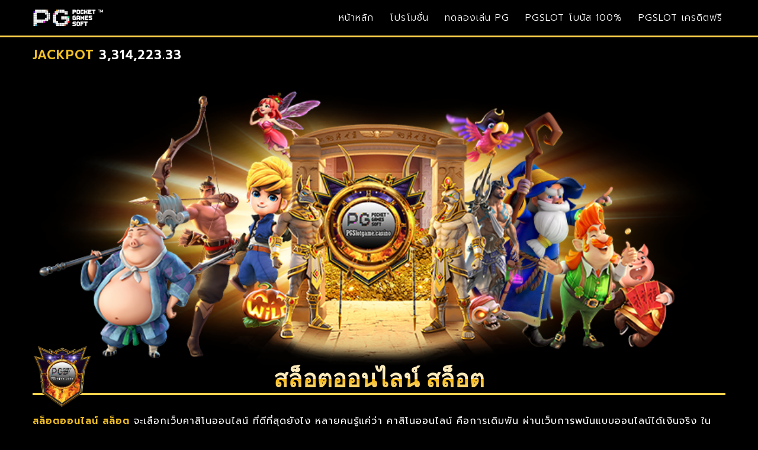

--- FILE ---
content_type: text/html; charset=utf-8
request_url: https://pgslotgame.casino/%E0%B8%AA%E0%B8%A5%E0%B9%87%E0%B8%AD%E0%B8%95%E0%B8%AD%E0%B8%AD%E0%B8%99%E0%B9%84%E0%B8%A5%E0%B8%99%E0%B9%8C-%E0%B8%AA%E0%B8%A5%E0%B9%87%E0%B8%AD%E0%B8%95/
body_size: 13047
content:
<!DOCTYPE html>
<html lang="th" class="x-windows-os">
<head>
  <meta charset="UTF-8">
  <title>สล็อตออนไลน์ สล็อต - PG SLOT สล็อตออนไลน์ สล็อต</title>
  <meta name="description" content="สล็อตออนไลน์ สล็อต จะเลือกเว็บคาสิโนออนไลน์ ที่ดีที่สุดยังไง หลายคนรู้แค่ว่า คาสิโนออนไลน์ คือการเดิมพัน ผ่านเว็บการพนันแบบออนไลน์">
  <link rel="canonical" href="/สล็อตออนไลน์-สล็อต/">
  <meta property="og:locale" content="th_TH">
  <meta property="og:type" content="article">
  <meta property="og:title" content="สล็อตออนไลน์ สล็อต - PG SLOT สล็อตออนไลน์ สล็อต">
  <meta property="og:description" content="สล็อตออนไลน์ สล็อต จะเลือกเว็บคาสิโนออนไลน์ ที่ดีที่สุดยังไง หลายคนรู้แค่ว่า คาสิโนออนไลน์ คือการเดิมพัน ผ่านเว็บการพนันแบบออนไลน์">
  <meta property="og:url" content="https://pgslotgame.casino/สล็อตออนไลน์-สล็อต/">
  <meta property="og:site_name" content="PG SLOT">
  <meta property="article:published_time" content="2021-04-24T01:38:56+00:00">
  <meta property="article:modified_time" content="2021-04-24T02:05:40+00:00">
  <meta property="og:image" content="https://pgslotgame.casino/wp-content/uploads/2021/04/สล๊อตfun88-1024x683.jpg">
  <meta name="twitter:card" content="summary_large_image">
  <meta name="twitter:label1" content="Written by">
  <meta name="twitter:data1" content="admin">
  <meta name="twitter:label2" content="Est. reading time">
  <meta name="twitter:data2" content="2 นาที">
  <script type="application/ld+json" class="yoast-schema-graph">
  {"@context":"https://schema.org","@graph":[{"@type":"WebPage","@id":"https://pgslotgame.casino/%e0%b8%aa%e0%b8%a5%e0%b9%87%e0%b8%ad%e0%b8%95%e0%b8%ad%e0%b8%ad%e0%b8%99%e0%b9%84%e0%b8%a5%e0%b8%99%e0%b9%8c-%e0%b8%aa%e0%b8%a5%e0%b9%87%e0%b8%ad%e0%b8%95/","url":"https://pgslotgame.casino/%e0%b8%aa%e0%b8%a5%e0%b9%87%e0%b8%ad%e0%b8%95%e0%b8%ad%e0%b8%ad%e0%b8%99%e0%b9%84%e0%b8%a5%e0%b8%99%e0%b9%8c-%e0%b8%aa%e0%b8%a5%e0%b9%87%e0%b8%ad%e0%b8%95/","name":"สล็อตออนไลน์ สล็อต - PG SLOT สล็อตออนไลน์ สล็อต","isPartOf":{"@id":"https://pgslotgame.casino/#website"},"primaryImageOfPage":{"@id":"https://pgslotgame.casino/%e0%b8%aa%e0%b8%a5%e0%b9%87%e0%b8%ad%e0%b8%95%e0%b8%ad%e0%b8%ad%e0%b8%99%e0%b9%84%e0%b8%a5%e0%b8%99%e0%b9%8c-%e0%b8%aa%e0%b8%a5%e0%b9%87%e0%b8%ad%e0%b8%95/#primaryimage"},"image":{"@id":"https://pgslotgame.casino/%e0%b8%aa%e0%b8%a5%e0%b9%87%e0%b8%ad%e0%b8%95%e0%b8%ad%e0%b8%ad%e0%b8%99%e0%b9%84%e0%b8%a5%e0%b8%99%e0%b9%8c-%e0%b8%aa%e0%b8%a5%e0%b9%87%e0%b8%ad%e0%b8%95/#primaryimage"},"thumbnailUrl":"https://pgslotgame.casino/wp-content/uploads/2021/04/212.jpg","datePublished":"2021-04-24T01:38:56+00:00","dateModified":"2021-04-24T02:05:40+00:00","author":{"@id":"https://pgslotgame.casino/#/schema/person/353c3703ac546a9188de3600cc6310c7"},"description":"สล็อตออนไลน์ สล็อต จะเลือกเว็บคาสิโนออนไลน์ ที่ดีที่สุดยังไง หลายคนรู้แค่ว่า คาสิโนออนไลน์ คือการเดิมพัน ผ่านเว็บการพนันแบบออนไลน์","breadcrumb":{"@id":"https://pgslotgame.casino/%e0%b8%aa%e0%b8%a5%e0%b9%87%e0%b8%ad%e0%b8%95%e0%b8%ad%e0%b8%ad%e0%b8%99%e0%b9%84%e0%b8%a5%e0%b8%99%e0%b9%8c-%e0%b8%aa%e0%b8%a5%e0%b9%87%e0%b8%ad%e0%b8%95/#breadcrumb"},"inLanguage":"th","potentialAction":[{"@type":"ReadAction","target":["https://pgslotgame.casino/%e0%b8%aa%e0%b8%a5%e0%b9%87%e0%b8%ad%e0%b8%95%e0%b8%ad%e0%b8%ad%e0%b8%99%e0%b9%84%e0%b8%a5%e0%b8%99%e0%b9%8c-%e0%b8%aa%e0%b8%a5%e0%b9%87%e0%b8%ad%e0%b8%95/"]}]},{"@type":"ImageObject","inLanguage":"th","@id":"https://pgslotgame.casino/%e0%b8%aa%e0%b8%a5%e0%b9%87%e0%b8%ad%e0%b8%95%e0%b8%ad%e0%b8%ad%e0%b8%99%e0%b9%84%e0%b8%a5%e0%b8%99%e0%b9%8c-%e0%b8%aa%e0%b8%a5%e0%b9%87%e0%b8%ad%e0%b8%95/#primaryimage","url":"https://pgslotgame.casino/wp-content/uploads/2021/04/212.jpg","contentUrl":"https://pgslotgame.casino/wp-content/uploads/2021/04/212.jpg","width":750,"height":550},{"@type":"BreadcrumbList","@id":"https://pgslotgame.casino/%e0%b8%aa%e0%b8%a5%e0%b9%87%e0%b8%ad%e0%b8%95%e0%b8%ad%e0%b8%ad%e0%b8%99%e0%b9%84%e0%b8%a5%e0%b8%99%e0%b9%8c-%e0%b8%aa%e0%b8%a5%e0%b9%87%e0%b8%ad%e0%b8%95/#breadcrumb","itemListElement":[{"@type":"ListItem","position":1,"name":"Home","item":"https://pgslotgame.casino/"},{"@type":"ListItem","position":2,"name":"สล็อตออนไลน์ สล็อต"}]},{"@type":"WebSite","@id":"https://pgslotgame.casino/#website","url":"https://pgslotgame.casino/","name":"PG SLOT","description":"สล็อตออนไลน์","potentialAction":[{"@type":"SearchAction","target":{"@type":"EntryPoint","urlTemplate":"https://pgslotgame.casino/?s={search_term_string}"},"query-input":"required name=search_term_string"}],"inLanguage":"th"},{"@type":"Person","@id":"https://pgslotgame.casino/#/schema/person/353c3703ac546a9188de3600cc6310c7","name":"admin","image":{"@type":"ImageObject","inLanguage":"th","@id":"https://pgslotgame.casino/#/schema/person/image/","url":"https://secure.gravatar.com/avatar/a5ff8342a8ab9dd3f14798549b2e8010?s=96&d=mm&r=g","contentUrl":"https://secure.gravatar.com/avatar/a5ff8342a8ab9dd3f14798549b2e8010?s=96&d=mm&r=g","caption":"admin"},"sameAs":["https://pgslotgame.casino","admin"]}]}
  </script>
  <script type="text/javascript">
  window._wpemojiSettings = {"baseUrl":"https:\/\/s.w.org\/images\/core\/emoji\/14.0.0\/72x72\/","ext":".png","svgUrl":"https:\/\/s.w.org\/images\/core\/emoji\/14.0.0\/svg\/","svgExt":".svg","source":{"concatemoji":"https:\/\/pgslotgame.casino\/wp-includes\/js\/wp-emoji-release.min.js?ver=6.1.1"}};
  /*! This file is auto-generated */
  !function(e,a,t){var n,r,o,i=a.createElement("canvas"),p=i.getContext&&i.getContext("2d");function s(e,t){var a=String.fromCharCode,e=(p.clearRect(0,0,i.width,i.height),p.fillText(a.apply(this,e),0,0),i.toDataURL());return p.clearRect(0,0,i.width,i.height),p.fillText(a.apply(this,t),0,0),e===i.toDataURL()}function c(e){var t=a.createElement("script");t.src=e,t.defer=t.type="text/javascript",a.getElementsByTagName("head")[0].appendChild(t)}for(o=Array("flag","emoji"),t.supports={everything:!0,everythingExceptFlag:!0},r=0;r<o.length;r++)t.supports[o[r]]=function(e){if(p&&p.fillText)switch(p.textBaseline="top",p.font="600 32px Arial",e){case"flag":return s([127987,65039,8205,9895,65039],[127987,65039,8203,9895,65039])?!1:!s([55356,56826,55356,56819],[55356,56826,8203,55356,56819])&&!s([55356,57332,56128,56423,56128,56418,56128,56421,56128,56430,56128,56423,56128,56447],[55356,57332,8203,56128,56423,8203,56128,56418,8203,56128,56421,8203,56128,56430,8203,56128,56423,8203,56128,56447]);case"emoji":return!s([129777,127995,8205,129778,127999],[129777,127995,8203,129778,127999])}return!1}(o[r]),t.supports.everything=t.supports.everything&&t.supports[o[r]],"flag"!==o[r]&&(t.supports.everythingExceptFlag=t.supports.everythingExceptFlag&&t.supports[o[r]]);t.supports.everythingExceptFlag=t.supports.everythingExceptFlag&&!t.supports.flag,t.DOMReady=!1,t.readyCallback=function(){t.DOMReady=!0},t.supports.everything||(n=function(){t.readyCallback()},a.addEventListener?(a.addEventListener("DOMContentLoaded",n,!1),e.addEventListener("load",n,!1)):(e.attachEvent("onload",n),a.attachEvent("onreadystatechange",function(){"complete"===a.readyState&&t.readyCallback()})),(e=t.source||{}).concatemoji?c(e.concatemoji):e.wpemoji&&e.twemoji&&(c(e.twemoji),c(e.wpemoji)))}(window,document,window._wpemojiSettings);
  </script>
  <style type="text/css">
  img.wp-smiley,
  img.emoji {
        display: inline !important;
        border: none !important;
        box-shadow: none !important;
        height: 1em !important;
        width: 1em !important;
        margin: 0 0.07em !important;
        vertical-align: -0.1em !important;
        background: none !important;
        padding: 0 !important;
  }
  </style>
  <link rel='stylesheet' id='wp-block-library-css' href='/wp-includes/css/dist/block-library/style.min.css?ver=6.1.1' type='text/css' media='all'>
  <link rel='stylesheet' id='classic-theme-styles-css' href='/wp-includes/css/classic-themes.min.css?ver=1' type='text/css' media='all'>
  <style id='global-styles-inline-css' type='text/css'>
  body{--wp--preset--color--black: #000000;--wp--preset--color--cyan-bluish-gray: #abb8c3;--wp--preset--color--white: #ffffff;--wp--preset--color--pale-pink: #f78da7;--wp--preset--color--vivid-red: #cf2e2e;--wp--preset--color--luminous-vivid-orange: #ff6900;--wp--preset--color--luminous-vivid-amber: #fcb900;--wp--preset--color--light-green-cyan: #7bdcb5;--wp--preset--color--vivid-green-cyan: #00d084;--wp--preset--color--pale-cyan-blue: #8ed1fc;--wp--preset--color--vivid-cyan-blue: #0693e3;--wp--preset--color--vivid-purple: #9b51e0;--wp--preset--gradient--vivid-cyan-blue-to-vivid-purple: linear-gradient(135deg,rgba(6,147,227,1) 0%,rgb(155,81,224) 100%);--wp--preset--gradient--light-green-cyan-to-vivid-green-cyan: linear-gradient(135deg,rgb(122,220,180) 0%,rgb(0,208,130) 100%);--wp--preset--gradient--luminous-vivid-amber-to-luminous-vivid-orange: linear-gradient(135deg,rgba(252,185,0,1) 0%,rgba(255,105,0,1) 100%);--wp--preset--gradient--luminous-vivid-orange-to-vivid-red: linear-gradient(135deg,rgba(255,105,0,1) 0%,rgb(207,46,46) 100%);--wp--preset--gradient--very-light-gray-to-cyan-bluish-gray: linear-gradient(135deg,rgb(238,238,238) 0%,rgb(169,184,195) 100%);--wp--preset--gradient--cool-to-warm-spectrum: linear-gradient(135deg,rgb(74,234,220) 0%,rgb(151,120,209) 20%,rgb(207,42,186) 40%,rgb(238,44,130) 60%,rgb(251,105,98) 80%,rgb(254,248,76) 100%);--wp--preset--gradient--blush-light-purple: linear-gradient(135deg,rgb(255,206,236) 0%,rgb(152,150,240) 100%);--wp--preset--gradient--blush-bordeaux: linear-gradient(135deg,rgb(254,205,165) 0%,rgb(254,45,45) 50%,rgb(107,0,62) 100%);--wp--preset--gradient--luminous-dusk: linear-gradient(135deg,rgb(255,203,112) 0%,rgb(199,81,192) 50%,rgb(65,88,208) 100%);--wp--preset--gradient--pale-ocean: linear-gradient(135deg,rgb(255,245,203) 0%,rgb(182,227,212) 50%,rgb(51,167,181) 100%);--wp--preset--gradient--electric-grass: linear-gradient(135deg,rgb(202,248,128) 0%,rgb(113,206,126) 100%);--wp--preset--gradient--midnight: linear-gradient(135deg,rgb(2,3,129) 0%,rgb(40,116,252) 100%);--wp--preset--duotone--dark-grayscale: url('#wp-duotone-dark-grayscale');--wp--preset--duotone--grayscale: url('#wp-duotone-grayscale');--wp--preset--duotone--purple-yellow: url('#wp-duotone-purple-yellow');--wp--preset--duotone--blue-red: url('#wp-duotone-blue-red');--wp--preset--duotone--midnight: url('#wp-duotone-midnight');--wp--preset--duotone--magenta-yellow: url('#wp-duotone-magenta-yellow');--wp--preset--duotone--purple-green: url('#wp-duotone-purple-green');--wp--preset--duotone--blue-orange: url('#wp-duotone-blue-orange');--wp--preset--font-size--small: 13px;--wp--preset--font-size--medium: 20px;--wp--preset--font-size--large: 36px;--wp--preset--font-size--x-large: 42px;--wp--preset--spacing--20: 0.44rem;--wp--preset--spacing--30: 0.67rem;--wp--preset--spacing--40: 1rem;--wp--preset--spacing--50: 1.5rem;--wp--preset--spacing--60: 2.25rem;--wp--preset--spacing--70: 3.38rem;--wp--preset--spacing--80: 5.06rem;}:where(.is-layout-flex){gap: 0.5em;}body .is-layout-flow > .alignleft{float: left;margin-inline-start: 0;margin-inline-end: 2em;}body .is-layout-flow > .alignright{float: right;margin-inline-start: 2em;margin-inline-end: 0;}body .is-layout-flow > .aligncenter{margin-left: auto !important;margin-right: auto !important;}body .is-layout-constrained > .alignleft{float: left;margin-inline-start: 0;margin-inline-end: 2em;}body .is-layout-constrained > .alignright{float: right;margin-inline-start: 2em;margin-inline-end: 0;}body .is-layout-constrained > .aligncenter{margin-left: auto !important;margin-right: auto !important;}body .is-layout-constrained > :where(:not(.alignleft):not(.alignright):not(.alignfull)){max-width: var(--wp--style--global--content-size);margin-left: auto !important;margin-right: auto !important;}body .is-layout-constrained > .alignwide{max-width: var(--wp--style--global--wide-size);}body .is-layout-flex{display: flex;}body .is-layout-flex{flex-wrap: wrap;align-items: center;}body .is-layout-flex > *{margin: 0;}:where(.wp-block-columns.is-layout-flex){gap: 2em;}.has-black-color{color: var(--wp--preset--color--black) !important;}.has-cyan-bluish-gray-color{color: var(--wp--preset--color--cyan-bluish-gray) !important;}.has-white-color{color: var(--wp--preset--color--white) !important;}.has-pale-pink-color{color: var(--wp--preset--color--pale-pink) !important;}.has-vivid-red-color{color: var(--wp--preset--color--vivid-red) !important;}.has-luminous-vivid-orange-color{color: var(--wp--preset--color--luminous-vivid-orange) !important;}.has-luminous-vivid-amber-color{color: var(--wp--preset--color--luminous-vivid-amber) !important;}.has-light-green-cyan-color{color: var(--wp--preset--color--light-green-cyan) !important;}.has-vivid-green-cyan-color{color: var(--wp--preset--color--vivid-green-cyan) !important;}.has-pale-cyan-blue-color{color: var(--wp--preset--color--pale-cyan-blue) !important;}.has-vivid-cyan-blue-color{color: var(--wp--preset--color--vivid-cyan-blue) !important;}.has-vivid-purple-color{color: var(--wp--preset--color--vivid-purple) !important;}.has-black-background-color{background-color: var(--wp--preset--color--black) !important;}.has-cyan-bluish-gray-background-color{background-color: var(--wp--preset--color--cyan-bluish-gray) !important;}.has-white-background-color{background-color: var(--wp--preset--color--white) !important;}.has-pale-pink-background-color{background-color: var(--wp--preset--color--pale-pink) !important;}.has-vivid-red-background-color{background-color: var(--wp--preset--color--vivid-red) !important;}.has-luminous-vivid-orange-background-color{background-color: var(--wp--preset--color--luminous-vivid-orange) !important;}.has-luminous-vivid-amber-background-color{background-color: var(--wp--preset--color--luminous-vivid-amber) !important;}.has-light-green-cyan-background-color{background-color: var(--wp--preset--color--light-green-cyan) !important;}.has-vivid-green-cyan-background-color{background-color: var(--wp--preset--color--vivid-green-cyan) !important;}.has-pale-cyan-blue-background-color{background-color: var(--wp--preset--color--pale-cyan-blue) !important;}.has-vivid-cyan-blue-background-color{background-color: var(--wp--preset--color--vivid-cyan-blue) !important;}.has-vivid-purple-background-color{background-color: var(--wp--preset--color--vivid-purple) !important;}.has-black-border-color{border-color: var(--wp--preset--color--black) !important;}.has-cyan-bluish-gray-border-color{border-color: var(--wp--preset--color--cyan-bluish-gray) !important;}.has-white-border-color{border-color: var(--wp--preset--color--white) !important;}.has-pale-pink-border-color{border-color: var(--wp--preset--color--pale-pink) !important;}.has-vivid-red-border-color{border-color: var(--wp--preset--color--vivid-red) !important;}.has-luminous-vivid-orange-border-color{border-color: var(--wp--preset--color--luminous-vivid-orange) !important;}.has-luminous-vivid-amber-border-color{border-color: var(--wp--preset--color--luminous-vivid-amber) !important;}.has-light-green-cyan-border-color{border-color: var(--wp--preset--color--light-green-cyan) !important;}.has-vivid-green-cyan-border-color{border-color: var(--wp--preset--color--vivid-green-cyan) !important;}.has-pale-cyan-blue-border-color{border-color: var(--wp--preset--color--pale-cyan-blue) !important;}.has-vivid-cyan-blue-border-color{border-color: var(--wp--preset--color--vivid-cyan-blue) !important;}.has-vivid-purple-border-color{border-color: var(--wp--preset--color--vivid-purple) !important;}.has-vivid-cyan-blue-to-vivid-purple-gradient-background{background: var(--wp--preset--gradient--vivid-cyan-blue-to-vivid-purple) !important;}.has-light-green-cyan-to-vivid-green-cyan-gradient-background{background: var(--wp--preset--gradient--light-green-cyan-to-vivid-green-cyan) !important;}.has-luminous-vivid-amber-to-luminous-vivid-orange-gradient-background{background: var(--wp--preset--gradient--luminous-vivid-amber-to-luminous-vivid-orange) !important;}.has-luminous-vivid-orange-to-vivid-red-gradient-background{background: var(--wp--preset--gradient--luminous-vivid-orange-to-vivid-red) !important;}.has-very-light-gray-to-cyan-bluish-gray-gradient-background{background: var(--wp--preset--gradient--very-light-gray-to-cyan-bluish-gray) !important;}.has-cool-to-warm-spectrum-gradient-background{background: var(--wp--preset--gradient--cool-to-warm-spectrum) !important;}.has-blush-light-purple-gradient-background{background: var(--wp--preset--gradient--blush-light-purple) !important;}.has-blush-bordeaux-gradient-background{background: var(--wp--preset--gradient--blush-bordeaux) !important;}.has-luminous-dusk-gradient-background{background: var(--wp--preset--gradient--luminous-dusk) !important;}.has-pale-ocean-gradient-background{background: var(--wp--preset--gradient--pale-ocean) !important;}.has-electric-grass-gradient-background{background: var(--wp--preset--gradient--electric-grass) !important;}.has-midnight-gradient-background{background: var(--wp--preset--gradient--midnight) !important;}.has-small-font-size{font-size: var(--wp--preset--font-size--small) !important;}.has-medium-font-size{font-size: var(--wp--preset--font-size--medium) !important;}.has-large-font-size{font-size: var(--wp--preset--font-size--large) !important;}.has-x-large-font-size{font-size: var(--wp--preset--font-size--x-large) !important;}
  .wp-block-navigation a:where(:not(.wp-element-button)){color: inherit;}
  :where(.wp-block-columns.is-layout-flex){gap: 2em;}
  .wp-block-pullquote{font-size: 1.5em;line-height: 1.6;}
  </style>
  <link rel="https://api.w.org/" href="/wp-json/">
  <link rel="alternate" type="application/json" href="/wp-json/wp/v2/posts/1692">
  <link rel="EditURI" type="application/rsd+xml" title="RSD" href="/xmlrpc.php?rsd">
  <link rel="wlwmanifest" type="application/wlwmanifest+xml" href="/wp-includes/wlwmanifest.xml">
  <link rel='shortlink' href='/?p=1692'>
  <link rel="alternate" type="application/json+oembed" href="/wp-json/oembed/1.0/embed?url=https%3A%2F%2Fpgslotgame.casino%2F%25e0%25b8%25aa%25e0%25b8%25a5%25e0%25b9%2587%25e0%25b8%25ad%25e0%25b8%2595%25e0%25b8%25ad%25e0%25b8%25ad%25e0%25b8%2599%25e0%25b9%2584%25e0%25b8%25a5%25e0%25b8%2599%25e0%25b9%258c-%25e0%25b8%25aa%25e0%25b8%25a5%25e0%25b9%2587%25e0%25b8%25ad%25e0%25b8%2595%2F">
  <link rel="alternate" type="text/xml+oembed" href="/wp-json/oembed/1.0/embed?url=https%3A%2F%2Fpgslotgame.casino%2F%25e0%25b8%25aa%25e0%25b8%25a5%25e0%25b9%2587%25e0%25b8%25ad%25e0%25b8%2595%25e0%25b8%25ad%25e0%25b8%25ad%25e0%25b8%2599%25e0%25b9%2584%25e0%25b8%25a5%25e0%25b8%2599%25e0%25b9%258c-%25e0%25b8%25aa%25e0%25b8%25a5%25e0%25b9%2587%25e0%25b8%25ad%25e0%25b8%2595%2F&#038;format=xml">
  <link rel="icon" href="/wp-content/uploads/2020/12/cropped-logo-png2-32x32.png" sizes="32x32">
  <link rel="icon" href="/wp-content/uploads/2020/12/cropped-logo-png2-192x192.png" sizes="192x192">
  <link rel="apple-touch-icon" href="/wp-content/uploads/2020/12/cropped-logo-png2-180x180.png">
  <meta name="msapplication-TileImage" content="https://pgslotgame.casino/wp-content/uploads/2020/12/cropped-logo-png2-270x270.png">
  <meta http-equiv="X-UA-Compatible" content="IE=edge">
  <meta name="googlebots" content="all,noodp">
  <meta name="revisit-after" content="1 days">
  <meta name="viewport" content="width=device-width, initial-scale=1">
  <link rel="alternate" href="/%e0%b8%aa%e0%b8%a5%e0%b9%87%e0%b8%ad%e0%b8%95%e0%b8%ad%e0%b8%ad%e0%b8%99%e0%b9%84%e0%b8%a5%e0%b8%99%e0%b9%8c-%e0%b8%aa%e0%b8%a5%e0%b9%87%e0%b8%ad%e0%b8%95/" hreflang="th">
  <link rel="alternate" href="/%e0%b8%aa%e0%b8%a5%e0%b9%87%e0%b8%ad%e0%b8%95%e0%b8%ad%e0%b8%ad%e0%b8%99%e0%b9%84%e0%b8%a5%e0%b8%99%e0%b9%8c-%e0%b8%aa%e0%b8%a5%e0%b9%87%e0%b8%ad%e0%b8%95/" hreflang="x-default">
  <link rel="stylesheet" type="text/css" href="/wp-content/themes/PGSLOTTHEME2020-1/style.css">
  <link rel="stylesheet" type="text/css" href="/wp-content/themes/PGSLOTTHEME2020-1/bootstrap.min.css">
  <link rel="stylesheet" href="https://use.fontawesome.com/releases/v5.8.2/css/all.css" integrity="sha384-oS3vJWv+0UjzBfQzYUhtDYW+Pj2yciDJxpsK1OYPAYjqT085Qq/1cq5FLXAZQ7Ay" crossorigin="anonymous">
  <link href="https://fonts.googleapis.com/css?family=Prompt:300,400,600&display=swap" rel="stylesheet">
  <meta name='dmca-site-verification' content='Rk4wOEhudEMwZXpjclk0ZHpGYUNQMUhmd2xFMlh4U1BhTXNkakl3Ky9LTT01'>
</head>
<body>
  <div itemscope itemtype="http://schema.org/slotxogame365.com"></div>
  <script>

  window.dataLayer = window.dataLayer || [];
  function gtag(){dataLayer.push(arguments);}
  gtag('js', new Date());

  gtag('config', 'G-57HH80G1YC');
  </script>
  <header>
    <div class="container">
      <div class="row">
        <div class="logo p-3">
          <a href="/"><img src="/wp-content/uploads/2020/12/PG.png" alt="pgslot" class="img-fluid"></a>
        </div>
        <div class="menu-toggle ml-auto my-auto"></div>
        <nav class="ml-auto text-right my-auto">
          <ul id="menu-main-nav" class="font-light">
            <li id="menu-item-183" class="menu-item menu-item-type-post_type menu-item-object-page menu-item-home menu-item-183">
              <a href="/">หน้าหลัก</a>
            </li>
            <li id="menu-item-169" class="menu-item menu-item-type-post_type menu-item-object-page menu-item-169">
              <a href="/%e0%b9%82%e0%b8%9b%e0%b8%a3%e0%b9%82%e0%b8%a1%e0%b8%8a%e0%b8%b1%e0%b9%88%e0%b8%99-pg-slot/">โปรโมชั่น</a>
            </li>
            <li id="menu-item-318" class="menu-item menu-item-type-post_type menu-item-object-page menu-item-318">
              <a href="/%e0%b8%97%e0%b8%94%e0%b8%a5%e0%b8%ad%e0%b8%87%e0%b9%80%e0%b8%a5%e0%b9%88%e0%b8%99-pg-slot/">ทดลองเล่น PG</a>
            </li>
            <li id="menu-item-1744" class="menu-item menu-item-type-post_type menu-item-object-page menu-item-1744">
              <a href="/pgslot-%e0%b9%82%e0%b8%9a%e0%b8%99%e0%b8%b1%e0%b8%aa-100/">PGSLOT โบนัส 100%</a>
            </li>
            <li id="menu-item-1745" class="menu-item menu-item-type-post_type menu-item-object-page menu-item-privacy-policy menu-item-1745">
              <a href="/pgslot-%e0%b9%80%e0%b8%84%e0%b8%a3%e0%b8%94%e0%b8%b4%e0%b8%95%e0%b8%9f%e0%b8%a3%e0%b8%b5/">PGSLOT เครดิตฟรี</a>
            </li>
          </ul>
        </nav>
      </div>
    </div>
  </header>
  <section class="feature-first">
    <div class="container">
      <div class="login-area col-md-12 mx-auto p-0">
        <form id="form1" method="post" name="form1">
          <div class="row">
            <div class="col-md-3 font-bold display-bonus text-white">
              <p class="mb-3"><strong class="text-white"><strong>JACKPOT</strong> <span class="number jackpot-num" data-point="3314222.43">3,314,222.43</span></strong></p>
            </div>
          </div>
        </form>
      </div>
    </div>
  </section>
  <div class="container">
    <div id="carouselExampleIndicators" class="carousel slide" data-ride="carousel">
      <div class="carousel-inner">
        <div class="carousel-item active"><img class="d-block w-100" src="/wp-content/uploads/2020/12/pg-banner02.png" alt="pgslot"></div>
        <div class="carousel-item"><img class="d-block w-100" src="/wp-content/uploads/2020/12/pg-banner03.png" alt="pgslot"></div>
        <div class="carousel-item"><img class="d-block w-100" src="/wp-content/uploads/2020/12/pg-banner01.png" alt="pgslot"></div>
      </div>
    </div>
  </div>
  <div class="container">
    <h1 class="title fc-gold-g f-Russo text-center">สล็อตออนไลน์ สล็อต</h1>
    <p><strong>สล็อตออนไลน์ สล็อต</strong> จะเลือกเว็บคาสิโนออนไลน์ ที่ดีที่สุดยังไง หลายคนรู้แค่ว่า คาสิโนออนไลน์ คือการเดิมพัน ผ่านเว็บการพนันแบบออนไลน์ได้เงินจริง ในคอมพิวเตอร์ และมือถือ แต่ความจริง แล้ว <strong><a href="/">PGSLOT</a></strong> นี่เป็นแค่บางส่วนของกระบวนการทำงานของบ่อนแบบออนไลน์เท่านั้น เพราะจริงๆ แล้ว ยังมีอีกหลายส่วนทีเดียวที่นักพนันอย่างคุณ อาจจะไม่รู้ โดยสามารถแยกเป็นเรื่องๆ ได้ดังนี้อ่านต่อ…</p>
    <h2 class="has-text-align-center"><strong>คาสิโนออนไลน์ สล็อตออนไลน์ สล็อต คือ?</strong></h2>
    <p>ระบบการเดิมพัน ผ่านคอมพิวเตอร์ หรือมือถือ ซึ่ง อย่างที่หลายคนอาจจะเคยได้เห็นก็คือ มักจะเน้นใช้การถ่ายทอดสด สำหรับในบางประเภทของเกมพนันอย่างเช่น ไฮโล บาคาร่า รูเล็ต แบล็คแจ็ค เสือมังกร สล็อตซึ่งการถ่ายทอดนั้น</p>
    <p>มักจะมาจากบ่อนการพนันในต่างประเทศ และเป็นคาสิโนขนาดใหญ่ ซึ่งมีเครือข่ายทั่วโลกอย่าง บ่อนเล่นไพ่ที่ปอตเปตประเทศกัมพูชา บ่อนการพนันที่สิงคโปร์ และที่ขาดไม่ได้ก็คือ บ่อนที่เมืองลาสเวกัส และเมืองจีน และนอกจากเกมพนันแบบสดๆ แล้ว</p>
    <p>ยังมีอีกหลายหลายเกมการพนัน ที่จำเป็นต้องใช้โปรแกรม เข้ามาช่วย เพื่อให้เกิดความแม่นยำ มากขึ้น อย่างเกมเดิมพันสล็อต และเกมเดิมพันในรูปแบบอื่นๆ อย่างเช่น เกมทายบันได เป็นต้น&nbsp;ความน่าสนใจของ เว็บเล่นไพ่ออนไลน์ เหล่านี้ก็คือ นักพนัน จะมีตัวเลือกที่หลากหลายมากสำหรับการเดิมพัน ไม่ว่าจะเป็นในประเภท ของการพนันเดียวกัน ก็จะมีให้เลือกอย่างหลากหลายห้อง เหมือนกับเป็นการรวมเอาโต๊ะพนัน ต่างๆ ที่น่าสนใจมาไว้รวมกันในเว็บพนัน นั้นๆ <strong><a href="/">PGSLOT</a></strong></p>
    <p>แต่ที่เป็นทีเด็ด และจะไม่พูดถึงเลยไมได้ ก็คงจะหนีไม่พ้น ในส่วนของการเดิมพัน กับกีฬาประเภทต่างๆ ที่นอกจากจะมีการเดิมพัน กับกีฬาที่เรารู้จักกันดีอย่าง การพนันฟุตบอลแล้ว ยังมีอีกหลายประเภทกีฬาให้เราได้เลือกเล่น เช่นการพนันมวย การพนันบาสเก็ตบอล หรือแม้กระทั่งการพนันไก่ชน บนเว็บพนันออนไลน์ ที่สัญชาติเอเชีย <strong><a href="/%e0%b8%aa%e0%b8%a5%e0%b9%87%e0%b8%ad%e0%b8%95%e0%b8%a2%e0%b8%ad%e0%b8%94%e0%b8%99%e0%b8%b4%e0%b8%a2%e0%b8%a1/">สล็อตยอดนิยม</a></strong></p>
    <p>รูปแบบการทำงานของเว็บพนันออนไลน์<br>
    สำหรับในส่วนของรูปแบบการทำงานของเว็บไซต์การพนันออนไลน์ ส่วนใหญ่นั้น มักจะคล้ายๆกัน ยากที่จะพูดว่าเว็บไหนเป็นเว็บคาสิโนที่ดีที่สุดในโลก เพียงแต่อาจจะแตกต่างกันไป ในส่วนของเว็บที่มี และไม่มีเอเย่นต์เท่านั้น ซึ่งสามารถกล่าวได้ดังนี้</p>
    <h3 class="has-text-align-center"><strong>เว็บสล็อตออนไลน์ จดทะเบียนในต่างประเทศ</strong></h3>
    <div class="wp-block-image">
      <figure class="aligncenter size-large is-resized">
        <img decoding="async" src="/wp-content/uploads/2021/04/%E0%B8%AA%E0%B8%A5%E0%B9%8A%E0%B8%AD%E0%B8%95fun88-1024x683.jpg" alt="สล็อตออนไลน์ สล็อต" class="wp-image-1693" width="755" height="503" srcset="/wp-content/uploads/2021/04/สล๊อตfun88-1024x683.jpg 1024w, /wp-content/uploads/2021/04/สล๊อตfun88-300x200.jpg 300w, /wp-content/uploads/2021/04/สล๊อตfun88-768x512.jpg 768w, /wp-content/uploads/2021/04/สล๊อตfun88.jpg 1050w" sizes="(max-width: 755px) 100vw, 755px">
      </figure>
    </div>
    <p><br>
    อย่างที่เรารู้กันดี ในเรื่องของการกีดกันการพนันของบ้านเรา ทำให้เว็บไซต์ <strong><strong><a href="/">PGSLOT</a></strong></strong> การพนันส่วนใหญ่ จำเป็นต้องจดทะเบียน และมีที่ตั้งอยู่ต่างประเทศ ทั้งนี้ หลายคนอาจจะมองว่าหากเกิดการโกงจะทำอย่างไร เพราะทุกอย่างอยู่ต่างประเทศหมด แต่ทั้งนี้</p>
    <p>การลงทุนมีความเสี่ยง และหากคุณเลือกเว็บไซต์ ได้ถูก คือ เจอกับเว็บพนัน ที่มีมาตรฐาน และได้รับการยอมรับจากคาสิโนขนาดใหญ่ ก็ไม่น่ากังวลในเรื่องนี้ เพราะหากมองในเรื่องของความสะดวกสบาย น่าจะดีกว่า การจดทะเบียนเว็บไซต์ในบ้านเราอยู่มากทีเดียว</p>
    <p>เว็บพนันออนไลน์ส่วนใหญ่ มีพนักงานชาวไทย<br>
    ทั้งที่เป็นในส่วนของพนักงาน ที่ทำการให้ข้อมูล และตอบคำถามต่างๆ ผ่านทางเว็บไซต์ รวมไปถึงบรรดาเอเย่นต์ และพันธมิตรต่างๆ ที่พร้อมให้คำปรึกษากับคุณ 24 ชั่วโมง ในฐานะของนักพนัน คุณสามารถที่จะอุ่นใจได้ว่า หากเกิดปัญหาจะได้รับการแก้ไขอย่างรวดเร็วแน่นอน</p>
    <h3 class="has-text-align-center"><strong>เกมคาสิโนออนไลน์ ส่วนใหญ่มักจะถ่ายทอดสดจากคาสิโน</strong></h3>
    <p><br>
    ใช้คำว่าส่วนใหญ่ เพราะว่ามีบางเกมเหมือนกัน ที่ได้ทำการดัดแปลง โดยให้ผู้เล่น ทำการเดิมพันกับระบบคอมพิวเตอร์ ซึ่งหลายคนอาจจะรู้สึกแปลกใหม่ แต่หลายคนก็อาจจะรู้สึกว่า ไม่ปลอดภัยเท่าไหร่นัก เพราะโปรแกรมจะถูกตั้งมาอย่างไรก็ได้ ดังนั้น หากจำเป็นต้องเดิมพันในเกมคาสิโนยอดฮิตอย่างบาคาร่า รูเล็ต แนะนำว่าให้เล่นแบบที่มีถ่ายทอดสดจะดีกว่า</p>
    <h4 class="has-text-align-center"><strong>เว็บคาสิโนออนไลน์ช่วยให้คุณรวยได้จริงหรือ ?</strong></h4>
    <p>หากจะพูดถึง เรื่องของการหารายได้เสริมอย่างรวดเร็ว เชื่อได้เลยว่า <strong><a href="/">PGSLOT</a></strong> จะต้องมีคนไม่น้อย ที่นึกถึงออนไลน์คาสิโนเป็นสถานที่แรกๆ ที่จะหารายได้เข้ากระเป๋า นั่นเป็นเพราะว่า การเล่นพนัน เป็นเรื่องที่ง่ายมาก สำหรับใครหลายๆ คน และนั่น ก็เป็นเหตุผลว่า ทำไมถึงได้มีนักพนันเกิดขึ้นมาเรื่อยๆ ถ้าคุณอยากทดลองเล่นคาสิโนออนไลน์ ด้วยเครดิตฟรี ก็สามารถทำได้ผ่านมือถือเลย</p>
    <p>แต่อย่างไรก็ตาม ยังมีอีกหลายเรื่องที่เราจะต้องทำความเข้าใจเกี่ยวกับ ระบบคาสิโนออนไลน์ไทย ซึ่งแน่นอนว่า บางเรื่องอาจจะเป็นเรื่องที่คุณรู้อยู่แล้ว แต่สำหรับบางเรื่อง ก็เป็นเรื่องใหม่ ที่เราเชื่อว่า คุณไม่เคยรู้มาก่อน ซึ่งข้อมูลต่างๆ ที่น่าสนใจ มีดังนี้ <strong><a href="https://jokergame356.com">JOKER SLOT</a></strong></p>
    <h4 class="has-text-align-center"><strong>คาสิโนออนไลน์กับกฎหมายไทย</strong></h4>
    <div class="wp-block-image">
      <figure class="aligncenter size-large is-resized">
        <img decoding="async" loading="lazy" src="/wp-content/uploads/2021/04/212.jpg" alt="สล็อตออนไลน์ สล็อต" class="wp-image-1669" width="640" height="469" srcset="/wp-content/uploads/2021/04/212.jpg 750w, /wp-content/uploads/2021/04/212-300x220.jpg 300w" sizes="(max-width: 640px) 100vw, 640px">
      </figure>
    </div>
    <p>อย่างหนึ่งที่คุณต้องรู้เอาไว้ก็คือ การพนัน แทบจะทุกชนิดในบ้านเรา รวมไปถึงการชิงโชค ชิงรางวัลต่างๆ นั้น จำเป็นต้องได้รับอนุญาตเป็นลายลักษณ์อักษร จากเจ้าหน้าที่ของรัฐ ซึ่งน้อยมากที่จะได้รับการอนุญาต เพราะฉะนั้น บ่อนพนัน หรือคาสิโนในบ้านเรา กว่า 90% เปิดขึ้นมาโดยไม่ได้รับการยอมรับจากกฎหมาย และเจ้าหน้าที่ของรัฐ ซึ่งหากมองในจุดนี้ หลายคนอาจจะมองว่า เป็นความเสี่ยงที่มากเกินไป หรือไม่ หากต้องมาเดิมพัน ผ่านเว็บการพนันออนไลน์แต่จริงๆ แล้ว ไม่ได้น่ากลัวขนาดนั้น</p>
    <p>เพราะถึงแม้ว่าจะไม่ได้รับการยอมรับจากทางรัฐบาลไทย แต่เว็บไซต์casinoออนไลน์เจ้าใหญ่ๆ ที่มาเปิดในบ้านเรา ล้วนแล้ว แต่ถ่ายทอดสด และนำระบบการเดิมพัน มาจากคาสิโนต่างประเทศ ที่ได้รับการรัลรอง และคุ้มครอง ในประเทศนั้นๆ เป็นที่เรียบร้อย ซึ่งส่วนใหญ่แล้ว การถ่ายทอดสด ของบ่อนคาสิโนต่างๆ นั้น มักจะมาจาก ปอตเปต ประเทศกัมพูชา คาสิโนที่มาเก๊า และคาสิโน ใน USA เป็นหลัก อยู่ที่ว่า แต่ละเว็บไซต์นั้น จะเป็นเครือข่ายของบ่อนดังเจ้าไหน <strong><a href="/">PG SLOT</a></strong></p>
    <p>สิ่งที่น่าสนใจ ก็คือ ในต่างประเทศที่กล่าวมานั้น คาสิโน ได้รับการยอมรับอย่างแพร่หลาย ในฐานะสถานที่ท่องเที่ยว ที่สามารถ สร้างรายได้ให้กับประชาชน ในท้องถิ่น ได้อย่างมากมาย แต่อย่างไรก็ตาม หลายๆ ประเทศ ถึงแม้ว่าจะยอมรับให้มีการจัดตั้ง บ่อนคาสิโน ขึ้นมา แต่ก็ได้มีกฎหมายออกมาอย่างเคร่งครัดว่า ห้ามบุคคลภายในประเทศ เข้าไปเดิมพัน กับคาสิโนอย่างเด็ดขาด เพราะนั่นจะส่งผลให้เกิดการมอมเมา และอาจจะส่งผลร้าย ต่อรายได้ของประชากรในประเทศของตนได้ <strong><a href="https://epicwingame365.net">Epicwin</a></strong></p>
    <p>แต่สำหรับในกรณีของ Casino Online นั้น แตกต่างกันออกไป ตรงที่ว่า คุณสามารถที่จะเล่นการพนัน ทุกประเภทที่ต้องการได้ในทุกๆ ที่ ที่มีอินเตอร์เน็ตเข้าถึง และรวมไปถึง การเล่นพนันผ่านโทรศัพท์มือถือของคุณ ก็สามารถทำได้เช่นเดียวกัน ซึ่งหากไม่เป็นการเหลือบ่ากว่าแรง เราอยากจะให้คุณ เลือกที่จะเดิมพัน ผ่านทางเบราว์เซอร์ ของคอมพิวเตอร์ หรือโทรศัพท์มือถือจะดีกว่า เพราะการดาวน์โหลด โปรแกรม สำหรับเล่นพนัน มาลงในคอมพิวเตอร์ หากคอมพิวเตอร์ เครื่องนั้น ของคุณ ไม่ได้เล่นแค่คนเดียว หรือหากมีคนมาพบเห็น อาจจะก่อให้เกิดปัญหาได้ภายหลัง <strong><a href="https://jokergame356.com">JOKER GAMING</a></strong></p>
    <h4 class="has-text-align-center"><strong>เว็บคาสิโนออนไลน์สัญชาติไทยมีหรือไม่</strong></h4>
    <p>เชื่อว่าหลายคนอาจจะมีคำถามนี้เกิดขึ้นแน่นอน เพราะอย่างที่เรารู้กันดีว่าออนไลน์คาสิโน ส่วนใหญ่นั้น มักจะมีเครือข่ายมาจากต่างประเทศ ทั้งประเทศเพื่อนบ้าน และต่างประเทศที่อยู่ไกลออกไป แต่ถ้าหากค้นหากันจริงๆ จะพบว่า ก่อนหน้านี้ มีไม่น้อยเลยทีเดียว ที่เปิดบ่อนคาสิโนออนไลน์ โดยคนไทย แต่มักจะอยู่ไม่ค่อยนาน เนื่องจากมีการตรวจสอบ</p>
    <p>จับกุมให้เห็นอยู่เป็นระยะๆ ทำให้หลายคนที่พอมีทุน จำเป็นต้องไปเช่าเซิฟเวอร์ที่ต่างประเทศ สำหรับการเปิดบ่อนพนันออนไลน์ และมักจะสู้กับค่าใช้จ่ายที่มากขึ้นไม่ค่อยไหว จนต้องปิดตัวลงในที่สุด เพราะฉะนั้น หากคุณเป็นนักพนันตัวยง และต้องการจะมองหาบ่อนพนันออนไลน์ ที่มีความมั่นคง เรามองว่า เว็บพนันของต่างประเทศ น่าจะตอบสนองในส่วนนี้มากกว่า <strong><a href="https://jokergame356.com">JOKERGAME</a></strong></p>
    <p>และหากคุณกลัวในเรื่องของการสื่อสาร กับเจ้าหน้าที่บอกได้เลยว่า แทบจะหมดห่วง เพราะการเล่นไพ่ออนไลนส่วนใหญ่นั้น มักจะมีเจ้าหน้าที่คนไทย สำหรับรองรับ และแก้ปัญหาให้กับคุณ อยู่แทบจะตลอดเวลา ยกเว้นแต่ว่า ในกรณีของการใช้งานคาสิโนแบบที่ต้องผ่านเอเย่นต์ อาจจะมีเงื่อนไขเพิ่มเติมในเรื่องของการทำธุรกรรมต่างๆ เพราะจะมีช่วงเวลาต้องห้าม เพื่อการพักผ่อนของเอเย่นต์อยู่ด้วย <strong><a href="https://jokergame356.com">JOKER</a></strong></p>
    <div class="nav-mobile-content shadow-lg rounded-top">
      <ul>
        <li>
          <a href="/"><i class="fa fa-home" aria-hidden="true"></i> หน้าแรก</a>
        </li>
        <li>
          <a href="/"><i class="fas fa-gamepad" aria-hidden="true"></i> ทดลองเล่น</a>
        </li>
        <li>
          <a href=""><i class="fa fa-rocket" aria-hidden="true"></i> ติดต่อ</a>
        </li>
      </ul>
    </div>
    <footer>
      <div class="container">
        <div class="row">
          <div class="col-md-4 col-6 font-site mb-4"><img src="/wp-content/uploads/2020/12/PG.png" class="img-fluid col-md-7 col-6 p-0 mb-4" alt="pg slot">
          <h4 class="font-site">เกี่ยวกับเรา PG SLOT GAME</h4>
          <p class="text-white-50 font-light">© 2022 PGSLOT ผู้ให้บริการสล็อตออนไลน์ คาสิโนเต็มรูปแบบ ท่านสามารถติดต่อได้ตลอด 24 ชั่วโมง สำหรับสมาชิกสมัครกับเรา ง่ายๆ ไม่กี่ขั้นตอน ไม่ยุ่งยาก</p>
          <p class="text-white-50 font-light">บริการทางเข้าเล่น กีฬาออนไลน์ คาสิโนออนไลน์ โดยให้บริการตลอด 24 ชั่วโมง ท่านสามารถ ฝาก และ ถอนเงินได้ตลอดเวลาที่ต้องการ เราบริการทางเข้าที่ฉับไวผ่านหน้าเว็บ ขั้นตอนการสมัครที่ไม่ยุ่งยากและให้บริการได้รวดเร็วผ่านคอลเซ็นเตอร์ที่จะคอยดูแลคุณอย่าง VIP</p><img src="/wp-content/uploads/2020/12/banking-1.png" class="img-fluid col-md-12 col-12 p-0 mb-4" alt="PG SLOT"></div>
          <div class="col-md-2 col-6 font-site mb-4">
            <h4>GAME SERVICE</h4>
            <ul id="menu-footerone" class="footer-list font-site">
              <li id="menu-item-3566" class="menu-item menu-item-type-custom menu-item-object-custom menu-item-has-children menu-item-3566">
                <a href="http://joker356.net/">JOKER GAMING</a>
                <ul class="sub-menu">
                  <li id="menu-item-3567" class="menu-item menu-item-type-custom menu-item-object-custom menu-item-3567">
                    <a href="https://slotamb.online/">AMBBET</a>
                  </li>
                </ul>
              </li>
              <li id="menu-item-3568" class="menu-item menu-item-type-custom menu-item-object-custom menu-item-3568">
                <a href="https://sastar-vip.site/">SA GAMING</a>
              </li>
              <li id="menu-item-3569" class="menu-item menu-item-type-custom menu-item-object-custom menu-item-3569">
                <a href="https://sexybaccarat.store/">sexybaccarat</a>
              </li>
              <li id="menu-item-3570" class="menu-item menu-item-type-custom menu-item-object-custom menu-item-has-children menu-item-3570">
                <a href="https://viewgame.net/">SLOT ONLINE</a>
                <ul class="sub-menu">
                  <li id="menu-item-3571" class="menu-item menu-item-type-custom menu-item-object-custom menu-item-3571">
                    <a href="https://pggaming.review/">PGSLOT</a>
                  </li>
                </ul>
              </li>
            </ul>
          </div>
          <div class="col-md-2 col-6 font-site mb-4">
            <h4>ABOUT US</h4>
            <ul id="menu-footer-2-footer-2" class="footer-list font-site">
              <li id="menu-item-3572" class="menu-item menu-item-type-post_type menu-item-object-page menu-item-3572">
                <a href="/pgslot-%e0%b9%82%e0%b8%9a%e0%b8%99%e0%b8%b1%e0%b8%aa-100/">PGSLOT โบนัส 100%</a>
              </li>
              <li id="menu-item-3573" class="menu-item menu-item-type-post_type menu-item-object-page menu-item-3573">
                <a href="/%e0%b8%97%e0%b8%94%e0%b8%a5%e0%b8%ad%e0%b8%87%e0%b9%80%e0%b8%a5%e0%b9%88%e0%b8%99-pg-slot/">ทดลองเล่น PG SLOT</a>
              </li>
              <li id="menu-item-3574" class="menu-item menu-item-type-post_type menu-item-object-page menu-item-3574">
                <a href="/%e0%b9%82%e0%b8%9b%e0%b8%a3%e0%b9%82%e0%b8%a1%e0%b8%8a%e0%b8%b1%e0%b9%88%e0%b8%99-pg-slot/">โปรโมชั่น PG SLOT</a>
              </li>
              <li id="menu-item-3576" class="menu-item menu-item-type-post_type menu-item-object-page menu-item-privacy-policy menu-item-3576">
                <a href="/pgslot-%e0%b9%80%e0%b8%84%e0%b8%a3%e0%b8%94%e0%b8%b4%e0%b8%95%e0%b8%9f%e0%b8%a3%e0%b8%b5/">PGSLOT เครดิตฟรี</a>
              </li>
            </ul>
          </div>
          <div class="col-md-2 col-6 font-site mb-4">
            <h4>CASINO</h4>
            <ul id="menu-footer-3-footer-3" class="footer-list font-site">
              <li id="menu-item-3561" class="menu-item menu-item-type-post_type menu-item-object-page menu-item-3561">
                <a href="/pgslot-%e0%b9%82%e0%b8%9a%e0%b8%99%e0%b8%b1%e0%b8%aa-100/">PGSLOT โบนัส 100%</a>
              </li>
              <li id="menu-item-3562" class="menu-item menu-item-type-post_type menu-item-object-page menu-item-3562">
                <a href="/%e0%b8%97%e0%b8%94%e0%b8%a5%e0%b8%ad%e0%b8%87%e0%b9%80%e0%b8%a5%e0%b9%88%e0%b8%99-pg-slot/">ทดลองเล่น PG SLOT</a>
              </li>
              <li id="menu-item-3563" class="menu-item menu-item-type-post_type menu-item-object-page menu-item-3563">
                <a href="/%e0%b9%82%e0%b8%9b%e0%b8%a3%e0%b9%82%e0%b8%a1%e0%b8%8a%e0%b8%b1%e0%b9%88%e0%b8%99-pg-slot/">โปรโมชั่น PG SLOT</a>
              </li>
              <li id="menu-item-3565" class="menu-item menu-item-type-post_type menu-item-object-page menu-item-privacy-policy menu-item-3565">
                <a href="/pgslot-%e0%b9%80%e0%b8%84%e0%b8%a3%e0%b8%94%e0%b8%b4%e0%b8%95%e0%b8%9f%e0%b8%a3%e0%b8%b5/">PGSLOT เครดิตฟรี</a>
              </li>
            </ul>
          </div>
          <div class="col-md-2 col-6 font-site mb-4">
            <h4>SLOTGAME</h4>
          </div>
          <div class="col-md-12">
            <p class="small font-site pt-5">หมายเหตุ : เกมส์อิเล็กทรอนิกส์ จ่ายสูงสุด 500,000 บาทต่อบิล กรณีสมัครสมาชิกใหม่แจ้งไม่ขอรับโบนัส สามารถถอนเงินได้ทันทีโดยไม่มีเงื่อนไข สมัครสมาชิกใหม่รับโบนัส 50% สูงสุด 500 บาท โปรดสอบถามเจ้าหน้าที่ของเราก่อน เพื่อทราบเงื่อนไขในส่วนของโบนัส PGSLOTGAME.CASINO</p>&trade; ขอสงวนสิทธิในการเปลี่ยนแปลงข้อมูล โปรโมชั่นต่างๆ โดยไม่ต้องแจ้งให้ท่านทราบล่วงหน้า
            <p></p>
          </div>
        </div>
      </div>
      <div class="col-12 text-center">
        <p class="fc-silver-g">© 2022 Copyright All Rights Reserved By PGSLOTGAME.CASINO</p><span></span>
      </div>
    </footer>
    <div id="pop" class="hide-sm line-popup1">
      <span><a href="/%e0%b8%aa%e0%b8%a1%e0%b8%b1%e0%b8%84%e0%b8%a3%e0%b8%aa%e0%b8%a1%e0%b8%b2%e0%b8%8a%e0%b8%b4%e0%b8%81/"><img src="/wp-content/uploads/2020/12/easd.png" class="img-fluid" alt="PG SLOT"></a></span>
    </div><span>
    <script src="https://code.jquery.com/jquery-3.4.1.min.js"></script> 
    <script type="text/javascript">


        $(document).ready(function(){
                $('.menu-toggle').click(function(){
                        $('.menu-toggle').toggleClass('active')
                        $('nav').toggleClass('active')
                });
                $('.menu-toggle-regis').click(function(){
                        $('.menu-toggle-regis').toggleClass('active')
                        $('.login-area').toggleClass('active')
                });
        });
    </script></span>
    <link rel="stylesheet" type="text/css" href="https://cdnjs.cloudflare.com/ajax/libs/font-awesome/4.7.0/css/font-awesome.min.css"><span>
    <script src="https://code.jquery.com/jquery-3.4.1.slim.min.js" integrity="sha256-pasqAKBDmFT4eHoN2ndd6lN370kFiGUFyTiUHWhU7k8=" crossorigin="anonymous"></script> 
    <script>


    var counter = 1;
    var discount_number = 1 * 60;
    var CountDownManageMAX = function(obj, c, data) {
    var t;
    timedCount();
    counter += 1;
    function timedCount() {
      var hours = parseInt(c / 3600) % 24;
      var minutes = parseInt(c / 60) % 60;
      var seconds = c % 60;
      var result = (minutes < 10 ? "0" + minutes : minutes) + ":" + (seconds < 10 ? "0" + seconds : seconds);
      if (c == 0) {
        c = discount_number;
      } else {
        var number = parseFloat($('.number.jackpot-num').data().point);
        var sum = number + Math.random();
        $('.number.jackpot-num').data("point",sum);
        $('.number.jackpot-num').text($.number(sum,2));

        c = c - 1;
        if (c == 0) {
          c = discount_number;
        }
        t = setTimeout(function() {
          timedCount()
        }, 2000);

      }
    }
    }
    </script> 
    <script src="/wp-content/themes/PGSLOTTHEME2020-1/jquery.number.min.js"></script> 
    <script type="text/javascript">


    new CountDownManageMAX($('.number.jackpot-num'), discount_number, "");
    </script> 
    <script type='text/javascript' id='wpil-frontend-script-js-extra'>


    /* <![CDATA[ */
    var wpilFrontend = {"ajaxUrl":"\/wp-admin\/admin-ajax.php","postId":"1692","postType":"post","openInternalInNewTab":"0","openExternalInNewTab":"0","disableClicks":"0","openLinksWithJS":"0","trackAllElementClicks":"0","clicksI18n":{"imageNoText":"Image in link: No Text","imageText":"Image Title: ","noText":"No Anchor Text Found"}};
    /* ]]> */
    </script> 
    <script type='text/javascript' src='/wp-content/plugins/link-whisper-premium/js/frontend.js?ver=1663724388' id='wpil-frontend-script-js'></script></span> 
    <script src="https://stackpath.bootstrapcdn.com/bootstrap/4.4.1/js/bootstrap.min.js" integrity="sha384-wfSDF2E50Y2D1uUdj0O3uMBJnjuUD4Ih7YwaYd1iqfktj0Uod8GCExl3Og8ifwB6" crossorigin="anonymous"></script>
  </div>
<script defer src="https://static.cloudflareinsights.com/beacon.min.js/vcd15cbe7772f49c399c6a5babf22c1241717689176015" integrity="sha512-ZpsOmlRQV6y907TI0dKBHq9Md29nnaEIPlkf84rnaERnq6zvWvPUqr2ft8M1aS28oN72PdrCzSjY4U6VaAw1EQ==" data-cf-beacon='{"version":"2024.11.0","token":"98db158894ca4efca8bbe751f8386f2c","r":1,"server_timing":{"name":{"cfCacheStatus":true,"cfEdge":true,"cfExtPri":true,"cfL4":true,"cfOrigin":true,"cfSpeedBrain":true},"location_startswith":null}}' crossorigin="anonymous"></script>
</body>
</html>


--- FILE ---
content_type: text/css;charset=UTF-8
request_url: https://pgslotgame.casino/wp-content/themes/PGSLOTTHEME2020-1/style.css
body_size: 2149
content:
/*
Theme Name: SLOTXOGAME356 2020
Author: SLOTXOGAME356  team
Description: Site small fast responsive Mobile.
Version: 1.0
Text Domain: SLOTXOGAME356.COM 
*/
body{
	background: #000000!important;
	-webkit-font-smoothing: antialiased;
    -moz-osx-font-smoothing: grayscale;
}
hr {
    margin-top: 0rem;
    margin-bottom: 1rem;
    border: 0;
    border-bottom: 2px solid #ffd34d!important;
}
p, ol, ul{
	letter-spacing: 1px;
	line-height: 1.8em
}
p {
    font-family: 'Prompt'!important;
}
.date{
	color: #fff;
}
b, strong {
    color: #f3c025;
}
.main-content a {
	color: #f3c025;
}
.main-content a:hover {
	color: #f7fb00;
    text-decoration: underline;
}
h2 {
	padding-bottom: 8px;
	font-size: 2rem!important;
	border-bottom: 2px solid #ffd34d!important;
}
.display-bonus p{
	font-size: 21px;
}
.number{
	font-size: 1em
}
.title {
	margin-top: 0;
    color: #fff;
    font-size: 40px;
    border-bottom: 3px solid #ffd34d;
}
.text-size{
	font-size: 3em!important;
	font-weight: bold;
	line-height: 1.1em
}

.logo{
	width: 150px;
	height: auto;
}
.text-show,.text-show-dark{
	line-height: 50px!important;
	font-size: 4em;
	font-weight: bold;
	letter-spacing: 1px
}
.text-show{
    color: #FFF;
    opacity: .2;
    font-weight: 100
}
.text-show-dark{
    color: #272729;
    font-weight: 100
}
.feature{
	background: #272729
}
.feature-first{
	padding: 75px 0 20px 0
}
.secondary-bg{
	background: #f3f3f3!important
}
h1{
	margin: 0 0 30px 0!important
}
h1,h2,h3,.heading-sub-gold{
	color: #fff!important
}
h1,h2,h3,.btn-register{
	font-family: 'Prompt';
	font-weight: 600!important
}
.has-medium-font-size{
	font-size: 20px!important;
	font-family: 'Prompt';
	line-height: 1.4em
}
.container{
	max-width: 1200px!important
}
.secondary-bg{
	background: #EBEBEB
}
.btn-register:hover,.btn-register-top:hover,.bg-btn:hover{
	text-decoration: none;
	background: #000;
	color: #f7fb00!important;
    border: 2px solid #f7fb00!important;
}
.content-shadow{
	box-shadow: 0 2px 4px 0 rgba(0,0,0,.03);
}
.content p, .content-shadow p, .content ul, .content ol{
	font-size: 14px;
	color: #757575
}
.content .small, .content-shadow .small{
	font-size: 70%!important
}
.content a, .content-shadow a{
	color: #333;
	font-weight: bold;
}
.content a:hover, .content-shadow a:hover{
	color: #333;
	text-decoration: none;
}
.font-site{
	font-family: 'Prompt';
	font-weight: 400!important
}
.font-bold, blockquote{
	font-family: 'Prompt';
	font-weight: 600!important
}
blockquote p{
	font-size: 20px!important
}
.font-light{
	font-family: 'Prompt';
	font-weight: 300!important
}
.text-font{
	font-family: 'Prompt';
}
.text-grey{
	color: #696868
}
.heading{
	font-size: 1.1em;
	line-height: 1.2em;
	font-family: 'Prompt';
}
.heading-sub{
	font-size: .9em
}
nav{
	padding: 0;
	margin: 0
}
nav ul{
	padding: 0;
	margin: 0
}
nav li{
	list-style: none;
	display: inline-block;
}
nav li a{
	color: #fff;
	display: block;
	margin: 0 20px 0 0;
	font-size: 1em;
	font-weight: 100;
}
nav li a:hover{
	color: #f3cf07;
	text-decoration: none;
}
.log-form{
	border: 1px solid #ffd34d!important;
	background: #fbf7f7!important;
}
.btn-size-text{
	font-family: 'Prompt';
	font-weight: 600!important
}
.nav-mobile-content{
	position: fixed;
    bottom: 0;
    width: 100%;
    z-index: 2;
	display: none;
	background: #fceabb;
    background: -webkit-linear-gradient(to top,#f8b500,#fceabb);
    background: linear-gradient(to top,#f8b500,#fceabb);
    color: #000!important;
    text-align: center;
    border: 1px solid rgba(255,255,255,.3);
    border-radius: 5px;
    font-weight: 700;
    filter: drop-shadow(2px 2px 2px #000);
	cursor: pointer;
	backdrop-filter: blur(10px);
    -webkit-backdrop-filter: blur(10px);
}
.nav-mobile-content ul{
	width: 100%;
	margin: 0;
	padding: 0px 0 0px 0;
	float: left;
}
.nav-mobile-content ul li{
	list-style: none;
	text-align: center;
	border-right: #FFF 1px solid;
	display: block;
}
.nav-mobile-content ul li i{
	display: block;
	font-size: 30px;
}
.nav-mobile-content ul li a{
	float: left;
    color: #383838;  
    display: block;
    width: 25%;
    text-align: center;
    padding: 6px 0;
    font-size: 13px;
    font-family: 'Prompt';
    font-weight: normal;
}
.nav-mobile-content ul li a:hover{
	text-decoration: none;
	opacity: .8
}
.footer-list{
	padding: 0;
	margin: 0
}
.footer-list li{
	list-style: none;
	display: inline-block;
	line-height: 30px
}
.footer-list li a{
	color: #969696;
	font-weight: bold;
	padding: 0 10px 0 0
}
.footer-list li a:hover{
	opacity: .8
}
header{
	background: #000000bd;
	width: 100%;
	position: fixed;
	z-index: 2;
	box-shadow: 0 2px 4px 0 rgba(0,0,0,.03);
	border-bottom: 3px solid #ffd34d;
	backdrop-filter: blur(10px);
    -webkit-backdrop-filter: blur(10px);
}
footer{
	padding: 40px 0 70px 0;
	background: #000;
	font-size: 12px;
	box-shadow: inset 0 0 0 0 #ccc;
	color: #9b9b9b;
	margin: 50px 0 0 0
}
footer h4{
	font-size: 16px;
	margin: 0 0 15px 0;
	font-weight: bold;
}

blockquote {
	padding: 0 0 0 20px;
	border-left: 5px #000 solid;
	margin: 30px 0!important
}
@media (max-width: 1200px){
nav,.nav-mobile-none{
	display: none!important;
}
.hidden-xs {
    display: none!important;
}
.line-popup1{
	display: none;
  }
.jackpot-container{
	display: none;
}
.nav-mobile-content{
	display: block;
}
.text-show{
    opacity: 1
}
.menu-toggle{
		width: 40px;
		height: 40px;
		display: block;
		margin: 0 20px;
		float: right;
		cursor: pointer;
		text-align: center;
		font-size: 25px;
		color: #fff;
	}
	.menu-toggle:before{
		content: '\f0c9';
		font-family: fontAwesome;
		line-height: 40px
	}
	.menu-toggle.active:before{
		content: '\f00d';
	}
	.menu-toggle-regis{
		width: 40px;
		height: 40px;
		display: block;
		margin: 10px;
		float: right;
		cursor: pointer;
		text-align: center;
		font-size: 30px;
		color: #e6e6e6
	}
	.menu-toggle-regis:before{
		content: '\f023';
		font-family: fontAwesome;
		line-height: 40px
	}
	.menu-toggle-regis.active:before{
		content: '\f13e';
	}
	nav.active {
    display: block!important;
}
nav{
	padding: 20px 20px 0;
	width: 100%
}
nav li a{
	display: block;
	width: 100%;
	text-align: left;
	padding: 7px 0
}
nav li{
	width: 100%;
	border-bottom:#d2d2d2 1px solid;
}
nav li:last-child{
	border: none
}
.text-size{
	font-size: 30px!important
}
}
@media (max-width: 500px){
	.btn-register{
	text-align: center;
}
.title {
	margin-top: 0;
	margin-bottom: 8px;
    color: #fff;
    text-align: center;
    font-size: 29px;
    border-bottom: 3px solid #ffd34d;
}
h2 {
    padding-bottom: 8px;
    font-size: 1.5rem!important;
    border-bottom: 2px solid #ffd34d!important;
}
.content p, .content ul, .content ol{
	font-size: 16px;
	color: #757575;
	line-height: 1.8em
}
}
.line-popup1{
	position: fixed;
	bottom: 10px;
	width: 100px;
  }

.carousel-top{
    width: 100%;
    margin: auto;
    background: url(https://slotxo365.com/wp-content/uploads/2020/03/nav_background.png) no-repeat center center;
    -webkit-background-size: cover;
    -moz-background-size: cover;
    -o-background-size: cover;
    background-size: cover;
}
.jackpot-container {
    position: relative;
    top: -50px;
    height: 53px;
    margin-bottom: -65px;
    background: url(https://slotxo365.com/wp-content/uploads/2020/03/jackpot-background.png) no-repeat center center;
    -webkit-background-size: cover;
    -moz-background-size: cover;
    -o-background-size: cover;
    background-size: cover;
    text-align: center;
}
.jackpot-container .number {
    margin-left: 133px;
    position: relative;
    top: 10px;
	color: #fff;
	font-size: 30px;
    
}
.bg-btn{
	background: #fceabb;
    background: -webkit-linear-gradient(to top,#f8b500,#fceabb);
    background: linear-gradient(to top,#f8b500,#fceabb);
    color: #000!important;
    text-align: center;
    border: 1px solid rgba(255,255,255,.3);
    border-radius: 5px;
    font-weight: 700;
    filter: drop-shadow(2px 2px 2px #000);
    cursor: pointer;
}
.fc-gold-g {
    background: #fceabb;
    background: -moz-linear-gradient(top,#fceabb 0%,#fceabb 40%,#f8b500 41%,#f9efd4 100%);
	background: -webkit-linear-gradient(top,#fceabb 0%,#fceabb 50%,#f8b500 31%,#f9efd4 100%);
    filter: progid:DXImageTransform.Microsoft.gradient(startColorstr='#fceabb',endColorstr='#f9efd4',GradientType=0);
    -webkit-background-clip: text;
    -webkit-text-fill-color: transparent;
    -moz-background-clip: text;
    -moz-text-fill-color: transparent;
    filter: drop-shadow(2px 2px #000);
}
.f-Russo {
    font-family: russo one,sans-serif;
}
.bg-dw-g {
    border-radius: 0 0 10px 10px;
    height: 50px;
    padding-top: 5px;
    padding-bottom: 0;
    box-shadow: inset 2px 0 5px rgba(0,0,0,.6);
    border-top: none;
    border-left: 1px solid rgba(255,255,255,.3);
    border-right: 1px solid rgba(255,255,255,.3);
    border-bottom: 1px solid rgba(255,255,255,.3);
}

.bg-install-g, .bg-dw-g {
    background: #fceabb;
    background: -webkit-linear-gradient(to top,#f8b500,#fceabb);
    background: linear-gradient(to top,#f8b500,#fceabb);
    color: #000;
    text-align: center;
    border: 1px solid rgba(255,255,255,.3);
    border-radius: 5px;
    padding: 5px;
    width: 90%;
    font-weight: 700;
    filter: drop-shadow(2px 2px 2px #000);
    cursor: pointer;
}
.fc-black-g {
    background: #434343;
    background: -moz-linear-gradient(top,#434343 0%,#434343 40%,#000000 41%,#434343 100%);
    background: -webkit-linear-gradient(top,#434343 0%,#434343 40%,#000000 41%,#434343 100%);
    background: linear-gradient(to bottom,#434343 0%,#434343 40%,#000000 41%,#434343 100%);
    filter: progid:DXImageTransform.Microsoft.gradient(startColorstr='#434343',endColorstr='#434343',GradientType=0);
    -webkit-background-clip: text;
    -webkit-text-fill-color: transparent;
    -moz-background-clip: text;
    -moz-text-fill-color: transparent;
}
.fz-15em {
    font-size: 1.2em;
}
.fc-silver-g {
    background: #eef2f3;
    background: -moz-linear-gradient(top,#eef2f3 0%,#eef2f3 50%,#8e9eab 51%,#eef2f3 100%);
    background: -webkit-linear-gradient(top,#eef2f3 0%,#eef2f3 50%,#8e9eab 51%,#eef2f3 100%);
    background: linear-gradient(to bottom,#eef2f3 0%,#eef2f3 50%,#8e9eab 51%,#eef2f3 100%);
    filter: progid:DXImageTransform.Microsoft.gradient(startColorstr='#eef2f3',endColorstr='#eef2f3',GradientType=0);
    -webkit-background-clip: text;
    -webkit-text-fill-color: transparent;
    -moz-background-clip: text;
    -moz-text-fill-color: transparent;
    filter: drop-shadow(2px 2px #000);
}
.f-Russo {
    font-family: russo one,sans-serif;
}
.size:hover {
    transform: scale(1.03);
    transition: 0.5s;
}
.-tags {
    display: flex;
    justify-content: center;
    flex-wrap: wrap;
}
.-tags .btn{
    margin-right: 8px;
    margin-bottom: 8px;
    padding: 7px 10px 7px;
    line-height: 1;
    border-radius: 7px;
    color: #8e8e8e;
    background: #12151c;
}